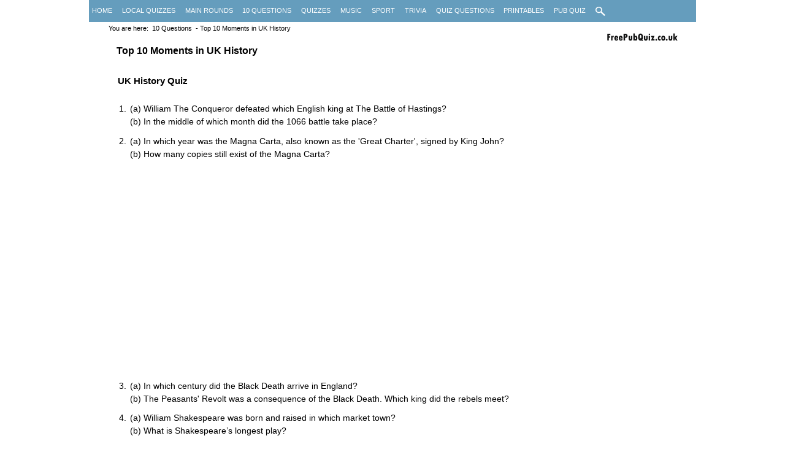

--- FILE ---
content_type: text/html
request_url: http://www.freepubquiz.co.uk/top-10-moments-in-uk-history.html
body_size: 3080
content:
 <!DOCTYPE html>
<html lang="en">
<head>
<meta charset="utf-8">
<!--[if lt IE 9]>
<script src="https://oss.maxcdn.com/libs/html5shiv/3.7.0/html5shiv.js"></script>
</script>
<![endif]-->
<title>Top 10 Moments in UK History</title>
<meta name="description" content="Top 10 Moments in UK History with quiz questions and facts on Waterloo, the Gunpowder Plot and the Battle of Hastings." />
<meta name="viewport" content="width=device-width, initial-scale=1.0, minimum-scale=1.0" />
<link rel="stylesheet" type="text/css" media="screen" href="picturestyle.css" />
<link rel="stylesheet" href="quiz-questions-print.css" type="text/css" media="print" />
<script type="text/javascript">
  var _gaq = _gaq || [];
  _gaq.push(['_setAccount', 'UA-40345494-1']);
  _gaq.push(['_trackPageview']);

  (function() {
    var ga = document.createElement('script'); ga.type = 'text/javascript'; ga.async = true;
    ga.src = ('https:' == document.location.protocol ? 'https://ssl' : 'http://www') + '.google-analytics.com/ga.js';
    var s = document.getElementsByTagName('script')[0]; s.parentNode.insertBefore(ga, s);
  })();
</script>




</head>


<body>
<div id="container">

		
	
	<nav>
			<ul>
			<li class="nav1"><a href="http://www.freepubquiz.co.uk/" class="navspace1">Home</a></li>
			<li class="nav1"><a href="local-quiz-nights.html" class="navspace3">Local Quizzes</a></li>
			<li class="nav1"><a href="questions-for-a-quiz.html" class="navspace5">Main Rounds</a></li>
		    <li class="nav1"><a href="10-questions.html" class="navspace5">10 Questions</a></li>
			<li class="nav1"><a href="quizzes.html" class="navspace2">Quizzes</a></li>
			<li class="nav1"><a href="music-quizzes.html" class="navspace2">Music</a></li>
			<li class="nav1"><a href="sport-quizzes.html" class="navspace2">Sport</a></li>
			<li class="nav1"><a href="trivia-quizzes.html" class="navspace2">Trivia</a></li>
			<li class="nav1"><a href="quiz-questions.html" class="navspace4" >Quiz Questions</a></li>
			<li class="nav1"><a href="printable-quizzes.html" class="navspace4">Printables</a></li>
		    <li class="nav1"><a href="pub-quiz.html" class="navspace6">Pub Quiz</a></li>
			<li class="nav1"><a href="search-for-questions.html" class="navspace7"><img src="images/searchglass.png" alt="image of search icon" width="16px" height="15px"></a></li>
			</ul>	
	</nav>

				

	<div id="content">
	
			
		<span id="breadcrumb">You are here: <a href="10-questions.html">10 Questions</a> - Top 10 Moments in UK History</span><br /><br />
	<div id="textcontent"> 
        <header>
<h1 class="headstyle">Top 10 Moments in UK History</h1>
</header>		
<!-- IMPORTANT. This nav section must be consistent across all pages to make it easy to add more links  -->
<!-- End of navigation -->
<br /><br />
<h3>UK History Quiz</h3><br /><br />
		<ol class="listpadding">
<li>(a) William The Conqueror defeated which English king at The Battle of Hastings?<br />
(b) In the middle of which month did the 1066 battle take place?</li>
<li>(a) In which year was the Magna Carta, also known as the 'Great Charter', signed by King John?
<br />(b) How many copies still exist of the Magna Carta?</li>
<br /><br /><br />
<div align="left"> 
<script async src="//pagead2.googlesyndication.com/pagead/js/adsbygoogle.js"></script>
<!-- response -->
<ins class="adsbygoogle"
     style="display:block"
     data-ad-client="ca-pub-4789316947751851"
     data-ad-slot="7711707187"
     data-ad-format="auto"></ins>
<script>
(adsbygoogle = window.adsbygoogle || []).push({});
</script>
</div>
<br /><br /><br />
<li>(a) In which century did the Black Death arrive in England?<br />(b) The Peasants' Revolt was a consequence of the Black Death. Which king did the rebels meet?</li>
<li>(a) William Shakespeare was born and raised in which market town? <br />(b) What is Shakespeare’s longest play?</li>
<li>(a) In which year was Guy Fawkes and the Gunpowder Plot discovered? <br />(b) Who was the leader of the group of Catholics who planned the failed plot?</li>
<li>(a) The Act of Union which joined England and Scotland was passed in which year?<br />(b) The two countries had shared a monarch since which Scottish king inherited the English throne?</li>
<li>(a) In which year was the Battle of Waterloo?<br />(b) Who described the battle as 'a damned close-run thing'?</li>
<li>(a) In which year did Queen Victoria become queen?<br />(b) How old was Victoria when she was crowned monarch?</li>
<li>(a) World War One started when Archduke Franz Ferdinand and his wife were assassinated in which city?<br />(b) World War One ended with which treaty in 1918?</li>
<li>(a) World War Two began when Germany invaded which country?<br />(b) Japan captured which British stronghold on 15 February 1942?</li>
</ol><br /><br />
<h4>Answers</h4><br /><br />
<ol class="listpadding">
<li>(a) Harold, (b) October (14 October, 1066)</li>
<li>(a) 1215, (b) Four (two at the British Library; one each in Salisbury Cathedral and Lincoln Castle)</li>
<li>(a) 14th century (1346), (b) Richard II</li>
<li>(a) Stratford-upon-Avon, (b) Hamlet (with 4,042 lines) (The shortest is The Comedy of Errors, with 1,787 lines.)</li>
<li>(a) 1642, (b) Robert Catesby</li>
<li>(a) 1707, (b) James I (who was also James VI of Scotland)</li>
<li>(a) 1815, (b) Duke of Wellington</li></li>
<li>(a) 1837, (b) 18 years old</li></li>
<li>(a) Sarajevo (capital of Bosnia and Herzegovina), (b) Treaty of Versailles</li></li>
<li>(a) Poland, (b) Singapore</li></li>
</ol>
<br /><br /><br />
<script async src="//pagead2.googlesyndication.com/pagead/js/adsbygoogle.js"></script>
<!-- mobile large square -->
<ins class="adsbygoogle"
     style="display:inline-block;width:300px;height:250px"
     data-ad-client="ca-pub-4789316947751851"
     data-ad-slot="5126923980"></ins>
<script>
(adsbygoogle = window.adsbygoogle || []).push({});
</script>
<br />
<br />	
<br /><br /><br /><br />
	<!-- IMPORTANT. This nav section must be consistent across all pages to make it easy to add more links  -->
<!-- End of navigation -->
<br /><br />		
<br /><br />
	</div><!-- end of text content -->
		
<br /><br /><br /><br />

	
	<footer>
	<a class="inline" href="https://www.facebook.com/FreePubQuiz" title="Facebook"><img class-"inline" src="images/small-social-icons_0002_facebook.png" width="30px" height="30px" alt="facebook icon"></a>
	<a class="inline" href="https://www.pinterest.co.uk/freepubquiz" title="Pinterest"><img src="images/small-social-icons_0005_pinterest.png" width="30px" height="30px" alt="pinterest icon"></a>
	<a class="inline" href="https://twitter.com/FreePubQuiz" title="Twitter"><img src="images/small-social-icons_0008_twitter.png" width="30px" height="30px" alt="twitter icon"></a>
	
		&nbsp;<a href="blog.html">Blog</a>&nbsp;<a href="sitemap.html">Sitemap</a>&nbsp;<a href="run-a-pub-quiz.html">Running a Quiz</a>&nbsp;<a href="quiz-names.html">Quiz Names</a>&nbsp;<a href="privacy.html">Privacy</a>&nbsp;<a href="contact-us.html">Contact Us</a>&nbsp;&nbsp;<script type='text/javascript' src='https://storage.ko-fi.com/cdn/widget/Widget_2.js'></script><script type='text/javascript'>kofiwidget2.init('Support Me on Ko-fi', '#29abe0', 'Z8Z31ADC2');kofiwidget2.draw();</script> 
		<span class="footerfloat"> &copy; 2013</span>
		
	</footer>
	<br />
</div> <!-- end content -->	
	


</div><!-- end of container -->


</body>
</html>

--- FILE ---
content_type: text/html; charset=utf-8
request_url: https://www.google.com/recaptcha/api2/aframe
body_size: 268
content:
<!DOCTYPE HTML><html><head><meta http-equiv="content-type" content="text/html; charset=UTF-8"></head><body><script nonce="w0QxVq3oEfPUkTqDY0Dr2w">/** Anti-fraud and anti-abuse applications only. See google.com/recaptcha */ try{var clients={'sodar':'https://pagead2.googlesyndication.com/pagead/sodar?'};window.addEventListener("message",function(a){try{if(a.source===window.parent){var b=JSON.parse(a.data);var c=clients[b['id']];if(c){var d=document.createElement('img');d.src=c+b['params']+'&rc='+(localStorage.getItem("rc::a")?sessionStorage.getItem("rc::b"):"");window.document.body.appendChild(d);sessionStorage.setItem("rc::e",parseInt(sessionStorage.getItem("rc::e")||0)+1);localStorage.setItem("rc::h",'1769089334413');}}}catch(b){}});window.parent.postMessage("_grecaptcha_ready", "*");}catch(b){}</script></body></html>